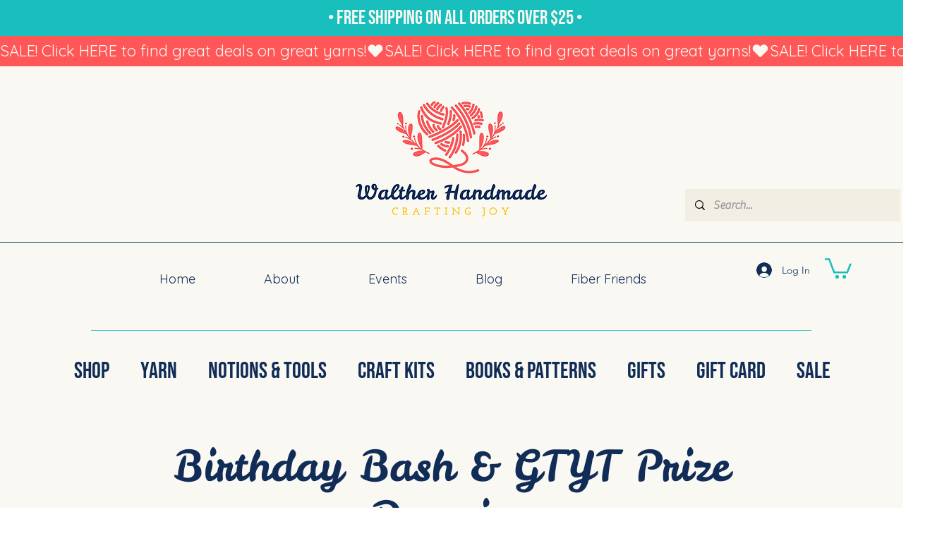

--- FILE ---
content_type: text/css;charset=utf-8
request_url: https://use.typekit.net/uss6rty.css
body_size: 547
content:
/*
 * The Typekit service used to deliver this font or fonts for use on websites
 * is provided by Adobe and is subject to these Terms of Use
 * http://www.adobe.com/products/eulas/tou_typekit. For font license
 * information, see the list below.
 *
 * corner-store-jf:
 *   - http://typekit.com/eulas/00000000000000007735b3de
 * mascot-mvb:
 *   - http://typekit.com/eulas/00000000000000007735c7c1
 * mascot-mvb-rough-1:
 *   - http://typekit.com/eulas/00000000000000007735c7c5
 * mascot-mvb-rough-2:
 *   - http://typekit.com/eulas/00000000000000007735c7d4
 *
 * © 2009-2025 Adobe Systems Incorporated. All Rights Reserved.
 */
/*{"last_published":"2024-08-11 00:07:49 UTC"}*/

@import url("https://p.typekit.net/p.css?s=1&k=uss6rty&ht=tk&f=28174.44720.45106.45107&a=46282053&app=typekit&e=css");

@font-face {
font-family:"corner-store-jf";
src:url("https://use.typekit.net/af/292dcc/00000000000000007735b3de/30/l?primer=7cdcb44be4a7db8877ffa5c0007b8dd865b3bbc383831fe2ea177f62257a9191&fvd=n4&v=3") format("woff2"),url("https://use.typekit.net/af/292dcc/00000000000000007735b3de/30/d?primer=7cdcb44be4a7db8877ffa5c0007b8dd865b3bbc383831fe2ea177f62257a9191&fvd=n4&v=3") format("woff"),url("https://use.typekit.net/af/292dcc/00000000000000007735b3de/30/a?primer=7cdcb44be4a7db8877ffa5c0007b8dd865b3bbc383831fe2ea177f62257a9191&fvd=n4&v=3") format("opentype");
font-display:auto;font-style:normal;font-weight:400;font-stretch:normal;
}

@font-face {
font-family:"mascot-mvb";
src:url("https://use.typekit.net/af/6fe817/00000000000000007735c7c1/30/l?primer=7cdcb44be4a7db8877ffa5c0007b8dd865b3bbc383831fe2ea177f62257a9191&fvd=n4&v=3") format("woff2"),url("https://use.typekit.net/af/6fe817/00000000000000007735c7c1/30/d?primer=7cdcb44be4a7db8877ffa5c0007b8dd865b3bbc383831fe2ea177f62257a9191&fvd=n4&v=3") format("woff"),url("https://use.typekit.net/af/6fe817/00000000000000007735c7c1/30/a?primer=7cdcb44be4a7db8877ffa5c0007b8dd865b3bbc383831fe2ea177f62257a9191&fvd=n4&v=3") format("opentype");
font-display:auto;font-style:normal;font-weight:400;font-stretch:normal;
}

@font-face {
font-family:"mascot-mvb-rough-1";
src:url("https://use.typekit.net/af/1d0b6d/00000000000000007735c7c5/30/l?primer=7cdcb44be4a7db8877ffa5c0007b8dd865b3bbc383831fe2ea177f62257a9191&fvd=n4&v=3") format("woff2"),url("https://use.typekit.net/af/1d0b6d/00000000000000007735c7c5/30/d?primer=7cdcb44be4a7db8877ffa5c0007b8dd865b3bbc383831fe2ea177f62257a9191&fvd=n4&v=3") format("woff"),url("https://use.typekit.net/af/1d0b6d/00000000000000007735c7c5/30/a?primer=7cdcb44be4a7db8877ffa5c0007b8dd865b3bbc383831fe2ea177f62257a9191&fvd=n4&v=3") format("opentype");
font-display:auto;font-style:normal;font-weight:400;font-stretch:normal;
}

@font-face {
font-family:"mascot-mvb-rough-2";
src:url("https://use.typekit.net/af/7c6af9/00000000000000007735c7d4/30/l?primer=7cdcb44be4a7db8877ffa5c0007b8dd865b3bbc383831fe2ea177f62257a9191&fvd=n4&v=3") format("woff2"),url("https://use.typekit.net/af/7c6af9/00000000000000007735c7d4/30/d?primer=7cdcb44be4a7db8877ffa5c0007b8dd865b3bbc383831fe2ea177f62257a9191&fvd=n4&v=3") format("woff"),url("https://use.typekit.net/af/7c6af9/00000000000000007735c7d4/30/a?primer=7cdcb44be4a7db8877ffa5c0007b8dd865b3bbc383831fe2ea177f62257a9191&fvd=n4&v=3") format("opentype");
font-display:auto;font-style:normal;font-weight:400;font-stretch:normal;
}

.tk-corner-store-jf { font-family: "corner-store-jf",sans-serif; }
.tk-mascot-mvb { font-family: "mascot-mvb",sans-serif; }
.tk-mascot-mvb-rough-1 { font-family: "mascot-mvb-rough-1",sans-serif; }
.tk-mascot-mvb-rough-2 { font-family: "mascot-mvb-rough-2",sans-serif; }
